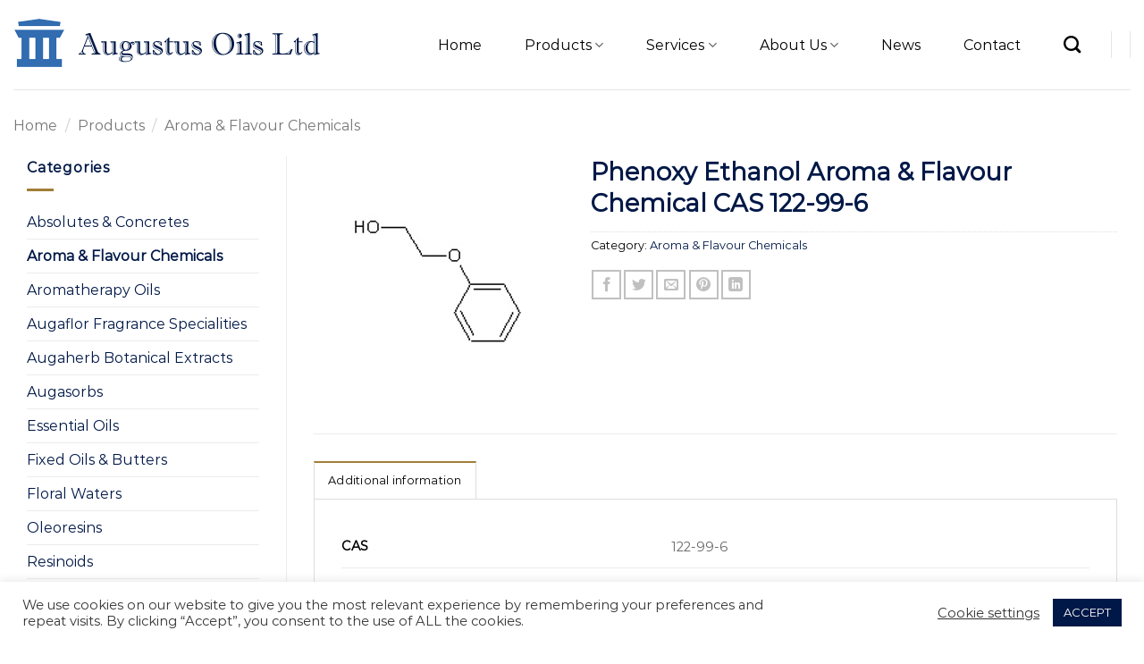

--- FILE ---
content_type: text/html; charset=utf-8
request_url: https://www.google.com/recaptcha/api2/anchor?ar=1&k=6LeuRfMZAAAAADAUio5g1ktiO-A1Q8VvMkbletPb&co=aHR0cHM6Ly93d3cuYXVndXN0dXMtb2lscy5sdGQudWs6NDQz&hl=en&v=PoyoqOPhxBO7pBk68S4YbpHZ&size=invisible&anchor-ms=20000&execute-ms=30000&cb=575r72qeb74h
body_size: 48913
content:
<!DOCTYPE HTML><html dir="ltr" lang="en"><head><meta http-equiv="Content-Type" content="text/html; charset=UTF-8">
<meta http-equiv="X-UA-Compatible" content="IE=edge">
<title>reCAPTCHA</title>
<style type="text/css">
/* cyrillic-ext */
@font-face {
  font-family: 'Roboto';
  font-style: normal;
  font-weight: 400;
  font-stretch: 100%;
  src: url(//fonts.gstatic.com/s/roboto/v48/KFO7CnqEu92Fr1ME7kSn66aGLdTylUAMa3GUBHMdazTgWw.woff2) format('woff2');
  unicode-range: U+0460-052F, U+1C80-1C8A, U+20B4, U+2DE0-2DFF, U+A640-A69F, U+FE2E-FE2F;
}
/* cyrillic */
@font-face {
  font-family: 'Roboto';
  font-style: normal;
  font-weight: 400;
  font-stretch: 100%;
  src: url(//fonts.gstatic.com/s/roboto/v48/KFO7CnqEu92Fr1ME7kSn66aGLdTylUAMa3iUBHMdazTgWw.woff2) format('woff2');
  unicode-range: U+0301, U+0400-045F, U+0490-0491, U+04B0-04B1, U+2116;
}
/* greek-ext */
@font-face {
  font-family: 'Roboto';
  font-style: normal;
  font-weight: 400;
  font-stretch: 100%;
  src: url(//fonts.gstatic.com/s/roboto/v48/KFO7CnqEu92Fr1ME7kSn66aGLdTylUAMa3CUBHMdazTgWw.woff2) format('woff2');
  unicode-range: U+1F00-1FFF;
}
/* greek */
@font-face {
  font-family: 'Roboto';
  font-style: normal;
  font-weight: 400;
  font-stretch: 100%;
  src: url(//fonts.gstatic.com/s/roboto/v48/KFO7CnqEu92Fr1ME7kSn66aGLdTylUAMa3-UBHMdazTgWw.woff2) format('woff2');
  unicode-range: U+0370-0377, U+037A-037F, U+0384-038A, U+038C, U+038E-03A1, U+03A3-03FF;
}
/* math */
@font-face {
  font-family: 'Roboto';
  font-style: normal;
  font-weight: 400;
  font-stretch: 100%;
  src: url(//fonts.gstatic.com/s/roboto/v48/KFO7CnqEu92Fr1ME7kSn66aGLdTylUAMawCUBHMdazTgWw.woff2) format('woff2');
  unicode-range: U+0302-0303, U+0305, U+0307-0308, U+0310, U+0312, U+0315, U+031A, U+0326-0327, U+032C, U+032F-0330, U+0332-0333, U+0338, U+033A, U+0346, U+034D, U+0391-03A1, U+03A3-03A9, U+03B1-03C9, U+03D1, U+03D5-03D6, U+03F0-03F1, U+03F4-03F5, U+2016-2017, U+2034-2038, U+203C, U+2040, U+2043, U+2047, U+2050, U+2057, U+205F, U+2070-2071, U+2074-208E, U+2090-209C, U+20D0-20DC, U+20E1, U+20E5-20EF, U+2100-2112, U+2114-2115, U+2117-2121, U+2123-214F, U+2190, U+2192, U+2194-21AE, U+21B0-21E5, U+21F1-21F2, U+21F4-2211, U+2213-2214, U+2216-22FF, U+2308-230B, U+2310, U+2319, U+231C-2321, U+2336-237A, U+237C, U+2395, U+239B-23B7, U+23D0, U+23DC-23E1, U+2474-2475, U+25AF, U+25B3, U+25B7, U+25BD, U+25C1, U+25CA, U+25CC, U+25FB, U+266D-266F, U+27C0-27FF, U+2900-2AFF, U+2B0E-2B11, U+2B30-2B4C, U+2BFE, U+3030, U+FF5B, U+FF5D, U+1D400-1D7FF, U+1EE00-1EEFF;
}
/* symbols */
@font-face {
  font-family: 'Roboto';
  font-style: normal;
  font-weight: 400;
  font-stretch: 100%;
  src: url(//fonts.gstatic.com/s/roboto/v48/KFO7CnqEu92Fr1ME7kSn66aGLdTylUAMaxKUBHMdazTgWw.woff2) format('woff2');
  unicode-range: U+0001-000C, U+000E-001F, U+007F-009F, U+20DD-20E0, U+20E2-20E4, U+2150-218F, U+2190, U+2192, U+2194-2199, U+21AF, U+21E6-21F0, U+21F3, U+2218-2219, U+2299, U+22C4-22C6, U+2300-243F, U+2440-244A, U+2460-24FF, U+25A0-27BF, U+2800-28FF, U+2921-2922, U+2981, U+29BF, U+29EB, U+2B00-2BFF, U+4DC0-4DFF, U+FFF9-FFFB, U+10140-1018E, U+10190-1019C, U+101A0, U+101D0-101FD, U+102E0-102FB, U+10E60-10E7E, U+1D2C0-1D2D3, U+1D2E0-1D37F, U+1F000-1F0FF, U+1F100-1F1AD, U+1F1E6-1F1FF, U+1F30D-1F30F, U+1F315, U+1F31C, U+1F31E, U+1F320-1F32C, U+1F336, U+1F378, U+1F37D, U+1F382, U+1F393-1F39F, U+1F3A7-1F3A8, U+1F3AC-1F3AF, U+1F3C2, U+1F3C4-1F3C6, U+1F3CA-1F3CE, U+1F3D4-1F3E0, U+1F3ED, U+1F3F1-1F3F3, U+1F3F5-1F3F7, U+1F408, U+1F415, U+1F41F, U+1F426, U+1F43F, U+1F441-1F442, U+1F444, U+1F446-1F449, U+1F44C-1F44E, U+1F453, U+1F46A, U+1F47D, U+1F4A3, U+1F4B0, U+1F4B3, U+1F4B9, U+1F4BB, U+1F4BF, U+1F4C8-1F4CB, U+1F4D6, U+1F4DA, U+1F4DF, U+1F4E3-1F4E6, U+1F4EA-1F4ED, U+1F4F7, U+1F4F9-1F4FB, U+1F4FD-1F4FE, U+1F503, U+1F507-1F50B, U+1F50D, U+1F512-1F513, U+1F53E-1F54A, U+1F54F-1F5FA, U+1F610, U+1F650-1F67F, U+1F687, U+1F68D, U+1F691, U+1F694, U+1F698, U+1F6AD, U+1F6B2, U+1F6B9-1F6BA, U+1F6BC, U+1F6C6-1F6CF, U+1F6D3-1F6D7, U+1F6E0-1F6EA, U+1F6F0-1F6F3, U+1F6F7-1F6FC, U+1F700-1F7FF, U+1F800-1F80B, U+1F810-1F847, U+1F850-1F859, U+1F860-1F887, U+1F890-1F8AD, U+1F8B0-1F8BB, U+1F8C0-1F8C1, U+1F900-1F90B, U+1F93B, U+1F946, U+1F984, U+1F996, U+1F9E9, U+1FA00-1FA6F, U+1FA70-1FA7C, U+1FA80-1FA89, U+1FA8F-1FAC6, U+1FACE-1FADC, U+1FADF-1FAE9, U+1FAF0-1FAF8, U+1FB00-1FBFF;
}
/* vietnamese */
@font-face {
  font-family: 'Roboto';
  font-style: normal;
  font-weight: 400;
  font-stretch: 100%;
  src: url(//fonts.gstatic.com/s/roboto/v48/KFO7CnqEu92Fr1ME7kSn66aGLdTylUAMa3OUBHMdazTgWw.woff2) format('woff2');
  unicode-range: U+0102-0103, U+0110-0111, U+0128-0129, U+0168-0169, U+01A0-01A1, U+01AF-01B0, U+0300-0301, U+0303-0304, U+0308-0309, U+0323, U+0329, U+1EA0-1EF9, U+20AB;
}
/* latin-ext */
@font-face {
  font-family: 'Roboto';
  font-style: normal;
  font-weight: 400;
  font-stretch: 100%;
  src: url(//fonts.gstatic.com/s/roboto/v48/KFO7CnqEu92Fr1ME7kSn66aGLdTylUAMa3KUBHMdazTgWw.woff2) format('woff2');
  unicode-range: U+0100-02BA, U+02BD-02C5, U+02C7-02CC, U+02CE-02D7, U+02DD-02FF, U+0304, U+0308, U+0329, U+1D00-1DBF, U+1E00-1E9F, U+1EF2-1EFF, U+2020, U+20A0-20AB, U+20AD-20C0, U+2113, U+2C60-2C7F, U+A720-A7FF;
}
/* latin */
@font-face {
  font-family: 'Roboto';
  font-style: normal;
  font-weight: 400;
  font-stretch: 100%;
  src: url(//fonts.gstatic.com/s/roboto/v48/KFO7CnqEu92Fr1ME7kSn66aGLdTylUAMa3yUBHMdazQ.woff2) format('woff2');
  unicode-range: U+0000-00FF, U+0131, U+0152-0153, U+02BB-02BC, U+02C6, U+02DA, U+02DC, U+0304, U+0308, U+0329, U+2000-206F, U+20AC, U+2122, U+2191, U+2193, U+2212, U+2215, U+FEFF, U+FFFD;
}
/* cyrillic-ext */
@font-face {
  font-family: 'Roboto';
  font-style: normal;
  font-weight: 500;
  font-stretch: 100%;
  src: url(//fonts.gstatic.com/s/roboto/v48/KFO7CnqEu92Fr1ME7kSn66aGLdTylUAMa3GUBHMdazTgWw.woff2) format('woff2');
  unicode-range: U+0460-052F, U+1C80-1C8A, U+20B4, U+2DE0-2DFF, U+A640-A69F, U+FE2E-FE2F;
}
/* cyrillic */
@font-face {
  font-family: 'Roboto';
  font-style: normal;
  font-weight: 500;
  font-stretch: 100%;
  src: url(//fonts.gstatic.com/s/roboto/v48/KFO7CnqEu92Fr1ME7kSn66aGLdTylUAMa3iUBHMdazTgWw.woff2) format('woff2');
  unicode-range: U+0301, U+0400-045F, U+0490-0491, U+04B0-04B1, U+2116;
}
/* greek-ext */
@font-face {
  font-family: 'Roboto';
  font-style: normal;
  font-weight: 500;
  font-stretch: 100%;
  src: url(//fonts.gstatic.com/s/roboto/v48/KFO7CnqEu92Fr1ME7kSn66aGLdTylUAMa3CUBHMdazTgWw.woff2) format('woff2');
  unicode-range: U+1F00-1FFF;
}
/* greek */
@font-face {
  font-family: 'Roboto';
  font-style: normal;
  font-weight: 500;
  font-stretch: 100%;
  src: url(//fonts.gstatic.com/s/roboto/v48/KFO7CnqEu92Fr1ME7kSn66aGLdTylUAMa3-UBHMdazTgWw.woff2) format('woff2');
  unicode-range: U+0370-0377, U+037A-037F, U+0384-038A, U+038C, U+038E-03A1, U+03A3-03FF;
}
/* math */
@font-face {
  font-family: 'Roboto';
  font-style: normal;
  font-weight: 500;
  font-stretch: 100%;
  src: url(//fonts.gstatic.com/s/roboto/v48/KFO7CnqEu92Fr1ME7kSn66aGLdTylUAMawCUBHMdazTgWw.woff2) format('woff2');
  unicode-range: U+0302-0303, U+0305, U+0307-0308, U+0310, U+0312, U+0315, U+031A, U+0326-0327, U+032C, U+032F-0330, U+0332-0333, U+0338, U+033A, U+0346, U+034D, U+0391-03A1, U+03A3-03A9, U+03B1-03C9, U+03D1, U+03D5-03D6, U+03F0-03F1, U+03F4-03F5, U+2016-2017, U+2034-2038, U+203C, U+2040, U+2043, U+2047, U+2050, U+2057, U+205F, U+2070-2071, U+2074-208E, U+2090-209C, U+20D0-20DC, U+20E1, U+20E5-20EF, U+2100-2112, U+2114-2115, U+2117-2121, U+2123-214F, U+2190, U+2192, U+2194-21AE, U+21B0-21E5, U+21F1-21F2, U+21F4-2211, U+2213-2214, U+2216-22FF, U+2308-230B, U+2310, U+2319, U+231C-2321, U+2336-237A, U+237C, U+2395, U+239B-23B7, U+23D0, U+23DC-23E1, U+2474-2475, U+25AF, U+25B3, U+25B7, U+25BD, U+25C1, U+25CA, U+25CC, U+25FB, U+266D-266F, U+27C0-27FF, U+2900-2AFF, U+2B0E-2B11, U+2B30-2B4C, U+2BFE, U+3030, U+FF5B, U+FF5D, U+1D400-1D7FF, U+1EE00-1EEFF;
}
/* symbols */
@font-face {
  font-family: 'Roboto';
  font-style: normal;
  font-weight: 500;
  font-stretch: 100%;
  src: url(//fonts.gstatic.com/s/roboto/v48/KFO7CnqEu92Fr1ME7kSn66aGLdTylUAMaxKUBHMdazTgWw.woff2) format('woff2');
  unicode-range: U+0001-000C, U+000E-001F, U+007F-009F, U+20DD-20E0, U+20E2-20E4, U+2150-218F, U+2190, U+2192, U+2194-2199, U+21AF, U+21E6-21F0, U+21F3, U+2218-2219, U+2299, U+22C4-22C6, U+2300-243F, U+2440-244A, U+2460-24FF, U+25A0-27BF, U+2800-28FF, U+2921-2922, U+2981, U+29BF, U+29EB, U+2B00-2BFF, U+4DC0-4DFF, U+FFF9-FFFB, U+10140-1018E, U+10190-1019C, U+101A0, U+101D0-101FD, U+102E0-102FB, U+10E60-10E7E, U+1D2C0-1D2D3, U+1D2E0-1D37F, U+1F000-1F0FF, U+1F100-1F1AD, U+1F1E6-1F1FF, U+1F30D-1F30F, U+1F315, U+1F31C, U+1F31E, U+1F320-1F32C, U+1F336, U+1F378, U+1F37D, U+1F382, U+1F393-1F39F, U+1F3A7-1F3A8, U+1F3AC-1F3AF, U+1F3C2, U+1F3C4-1F3C6, U+1F3CA-1F3CE, U+1F3D4-1F3E0, U+1F3ED, U+1F3F1-1F3F3, U+1F3F5-1F3F7, U+1F408, U+1F415, U+1F41F, U+1F426, U+1F43F, U+1F441-1F442, U+1F444, U+1F446-1F449, U+1F44C-1F44E, U+1F453, U+1F46A, U+1F47D, U+1F4A3, U+1F4B0, U+1F4B3, U+1F4B9, U+1F4BB, U+1F4BF, U+1F4C8-1F4CB, U+1F4D6, U+1F4DA, U+1F4DF, U+1F4E3-1F4E6, U+1F4EA-1F4ED, U+1F4F7, U+1F4F9-1F4FB, U+1F4FD-1F4FE, U+1F503, U+1F507-1F50B, U+1F50D, U+1F512-1F513, U+1F53E-1F54A, U+1F54F-1F5FA, U+1F610, U+1F650-1F67F, U+1F687, U+1F68D, U+1F691, U+1F694, U+1F698, U+1F6AD, U+1F6B2, U+1F6B9-1F6BA, U+1F6BC, U+1F6C6-1F6CF, U+1F6D3-1F6D7, U+1F6E0-1F6EA, U+1F6F0-1F6F3, U+1F6F7-1F6FC, U+1F700-1F7FF, U+1F800-1F80B, U+1F810-1F847, U+1F850-1F859, U+1F860-1F887, U+1F890-1F8AD, U+1F8B0-1F8BB, U+1F8C0-1F8C1, U+1F900-1F90B, U+1F93B, U+1F946, U+1F984, U+1F996, U+1F9E9, U+1FA00-1FA6F, U+1FA70-1FA7C, U+1FA80-1FA89, U+1FA8F-1FAC6, U+1FACE-1FADC, U+1FADF-1FAE9, U+1FAF0-1FAF8, U+1FB00-1FBFF;
}
/* vietnamese */
@font-face {
  font-family: 'Roboto';
  font-style: normal;
  font-weight: 500;
  font-stretch: 100%;
  src: url(//fonts.gstatic.com/s/roboto/v48/KFO7CnqEu92Fr1ME7kSn66aGLdTylUAMa3OUBHMdazTgWw.woff2) format('woff2');
  unicode-range: U+0102-0103, U+0110-0111, U+0128-0129, U+0168-0169, U+01A0-01A1, U+01AF-01B0, U+0300-0301, U+0303-0304, U+0308-0309, U+0323, U+0329, U+1EA0-1EF9, U+20AB;
}
/* latin-ext */
@font-face {
  font-family: 'Roboto';
  font-style: normal;
  font-weight: 500;
  font-stretch: 100%;
  src: url(//fonts.gstatic.com/s/roboto/v48/KFO7CnqEu92Fr1ME7kSn66aGLdTylUAMa3KUBHMdazTgWw.woff2) format('woff2');
  unicode-range: U+0100-02BA, U+02BD-02C5, U+02C7-02CC, U+02CE-02D7, U+02DD-02FF, U+0304, U+0308, U+0329, U+1D00-1DBF, U+1E00-1E9F, U+1EF2-1EFF, U+2020, U+20A0-20AB, U+20AD-20C0, U+2113, U+2C60-2C7F, U+A720-A7FF;
}
/* latin */
@font-face {
  font-family: 'Roboto';
  font-style: normal;
  font-weight: 500;
  font-stretch: 100%;
  src: url(//fonts.gstatic.com/s/roboto/v48/KFO7CnqEu92Fr1ME7kSn66aGLdTylUAMa3yUBHMdazQ.woff2) format('woff2');
  unicode-range: U+0000-00FF, U+0131, U+0152-0153, U+02BB-02BC, U+02C6, U+02DA, U+02DC, U+0304, U+0308, U+0329, U+2000-206F, U+20AC, U+2122, U+2191, U+2193, U+2212, U+2215, U+FEFF, U+FFFD;
}
/* cyrillic-ext */
@font-face {
  font-family: 'Roboto';
  font-style: normal;
  font-weight: 900;
  font-stretch: 100%;
  src: url(//fonts.gstatic.com/s/roboto/v48/KFO7CnqEu92Fr1ME7kSn66aGLdTylUAMa3GUBHMdazTgWw.woff2) format('woff2');
  unicode-range: U+0460-052F, U+1C80-1C8A, U+20B4, U+2DE0-2DFF, U+A640-A69F, U+FE2E-FE2F;
}
/* cyrillic */
@font-face {
  font-family: 'Roboto';
  font-style: normal;
  font-weight: 900;
  font-stretch: 100%;
  src: url(//fonts.gstatic.com/s/roboto/v48/KFO7CnqEu92Fr1ME7kSn66aGLdTylUAMa3iUBHMdazTgWw.woff2) format('woff2');
  unicode-range: U+0301, U+0400-045F, U+0490-0491, U+04B0-04B1, U+2116;
}
/* greek-ext */
@font-face {
  font-family: 'Roboto';
  font-style: normal;
  font-weight: 900;
  font-stretch: 100%;
  src: url(//fonts.gstatic.com/s/roboto/v48/KFO7CnqEu92Fr1ME7kSn66aGLdTylUAMa3CUBHMdazTgWw.woff2) format('woff2');
  unicode-range: U+1F00-1FFF;
}
/* greek */
@font-face {
  font-family: 'Roboto';
  font-style: normal;
  font-weight: 900;
  font-stretch: 100%;
  src: url(//fonts.gstatic.com/s/roboto/v48/KFO7CnqEu92Fr1ME7kSn66aGLdTylUAMa3-UBHMdazTgWw.woff2) format('woff2');
  unicode-range: U+0370-0377, U+037A-037F, U+0384-038A, U+038C, U+038E-03A1, U+03A3-03FF;
}
/* math */
@font-face {
  font-family: 'Roboto';
  font-style: normal;
  font-weight: 900;
  font-stretch: 100%;
  src: url(//fonts.gstatic.com/s/roboto/v48/KFO7CnqEu92Fr1ME7kSn66aGLdTylUAMawCUBHMdazTgWw.woff2) format('woff2');
  unicode-range: U+0302-0303, U+0305, U+0307-0308, U+0310, U+0312, U+0315, U+031A, U+0326-0327, U+032C, U+032F-0330, U+0332-0333, U+0338, U+033A, U+0346, U+034D, U+0391-03A1, U+03A3-03A9, U+03B1-03C9, U+03D1, U+03D5-03D6, U+03F0-03F1, U+03F4-03F5, U+2016-2017, U+2034-2038, U+203C, U+2040, U+2043, U+2047, U+2050, U+2057, U+205F, U+2070-2071, U+2074-208E, U+2090-209C, U+20D0-20DC, U+20E1, U+20E5-20EF, U+2100-2112, U+2114-2115, U+2117-2121, U+2123-214F, U+2190, U+2192, U+2194-21AE, U+21B0-21E5, U+21F1-21F2, U+21F4-2211, U+2213-2214, U+2216-22FF, U+2308-230B, U+2310, U+2319, U+231C-2321, U+2336-237A, U+237C, U+2395, U+239B-23B7, U+23D0, U+23DC-23E1, U+2474-2475, U+25AF, U+25B3, U+25B7, U+25BD, U+25C1, U+25CA, U+25CC, U+25FB, U+266D-266F, U+27C0-27FF, U+2900-2AFF, U+2B0E-2B11, U+2B30-2B4C, U+2BFE, U+3030, U+FF5B, U+FF5D, U+1D400-1D7FF, U+1EE00-1EEFF;
}
/* symbols */
@font-face {
  font-family: 'Roboto';
  font-style: normal;
  font-weight: 900;
  font-stretch: 100%;
  src: url(//fonts.gstatic.com/s/roboto/v48/KFO7CnqEu92Fr1ME7kSn66aGLdTylUAMaxKUBHMdazTgWw.woff2) format('woff2');
  unicode-range: U+0001-000C, U+000E-001F, U+007F-009F, U+20DD-20E0, U+20E2-20E4, U+2150-218F, U+2190, U+2192, U+2194-2199, U+21AF, U+21E6-21F0, U+21F3, U+2218-2219, U+2299, U+22C4-22C6, U+2300-243F, U+2440-244A, U+2460-24FF, U+25A0-27BF, U+2800-28FF, U+2921-2922, U+2981, U+29BF, U+29EB, U+2B00-2BFF, U+4DC0-4DFF, U+FFF9-FFFB, U+10140-1018E, U+10190-1019C, U+101A0, U+101D0-101FD, U+102E0-102FB, U+10E60-10E7E, U+1D2C0-1D2D3, U+1D2E0-1D37F, U+1F000-1F0FF, U+1F100-1F1AD, U+1F1E6-1F1FF, U+1F30D-1F30F, U+1F315, U+1F31C, U+1F31E, U+1F320-1F32C, U+1F336, U+1F378, U+1F37D, U+1F382, U+1F393-1F39F, U+1F3A7-1F3A8, U+1F3AC-1F3AF, U+1F3C2, U+1F3C4-1F3C6, U+1F3CA-1F3CE, U+1F3D4-1F3E0, U+1F3ED, U+1F3F1-1F3F3, U+1F3F5-1F3F7, U+1F408, U+1F415, U+1F41F, U+1F426, U+1F43F, U+1F441-1F442, U+1F444, U+1F446-1F449, U+1F44C-1F44E, U+1F453, U+1F46A, U+1F47D, U+1F4A3, U+1F4B0, U+1F4B3, U+1F4B9, U+1F4BB, U+1F4BF, U+1F4C8-1F4CB, U+1F4D6, U+1F4DA, U+1F4DF, U+1F4E3-1F4E6, U+1F4EA-1F4ED, U+1F4F7, U+1F4F9-1F4FB, U+1F4FD-1F4FE, U+1F503, U+1F507-1F50B, U+1F50D, U+1F512-1F513, U+1F53E-1F54A, U+1F54F-1F5FA, U+1F610, U+1F650-1F67F, U+1F687, U+1F68D, U+1F691, U+1F694, U+1F698, U+1F6AD, U+1F6B2, U+1F6B9-1F6BA, U+1F6BC, U+1F6C6-1F6CF, U+1F6D3-1F6D7, U+1F6E0-1F6EA, U+1F6F0-1F6F3, U+1F6F7-1F6FC, U+1F700-1F7FF, U+1F800-1F80B, U+1F810-1F847, U+1F850-1F859, U+1F860-1F887, U+1F890-1F8AD, U+1F8B0-1F8BB, U+1F8C0-1F8C1, U+1F900-1F90B, U+1F93B, U+1F946, U+1F984, U+1F996, U+1F9E9, U+1FA00-1FA6F, U+1FA70-1FA7C, U+1FA80-1FA89, U+1FA8F-1FAC6, U+1FACE-1FADC, U+1FADF-1FAE9, U+1FAF0-1FAF8, U+1FB00-1FBFF;
}
/* vietnamese */
@font-face {
  font-family: 'Roboto';
  font-style: normal;
  font-weight: 900;
  font-stretch: 100%;
  src: url(//fonts.gstatic.com/s/roboto/v48/KFO7CnqEu92Fr1ME7kSn66aGLdTylUAMa3OUBHMdazTgWw.woff2) format('woff2');
  unicode-range: U+0102-0103, U+0110-0111, U+0128-0129, U+0168-0169, U+01A0-01A1, U+01AF-01B0, U+0300-0301, U+0303-0304, U+0308-0309, U+0323, U+0329, U+1EA0-1EF9, U+20AB;
}
/* latin-ext */
@font-face {
  font-family: 'Roboto';
  font-style: normal;
  font-weight: 900;
  font-stretch: 100%;
  src: url(//fonts.gstatic.com/s/roboto/v48/KFO7CnqEu92Fr1ME7kSn66aGLdTylUAMa3KUBHMdazTgWw.woff2) format('woff2');
  unicode-range: U+0100-02BA, U+02BD-02C5, U+02C7-02CC, U+02CE-02D7, U+02DD-02FF, U+0304, U+0308, U+0329, U+1D00-1DBF, U+1E00-1E9F, U+1EF2-1EFF, U+2020, U+20A0-20AB, U+20AD-20C0, U+2113, U+2C60-2C7F, U+A720-A7FF;
}
/* latin */
@font-face {
  font-family: 'Roboto';
  font-style: normal;
  font-weight: 900;
  font-stretch: 100%;
  src: url(//fonts.gstatic.com/s/roboto/v48/KFO7CnqEu92Fr1ME7kSn66aGLdTylUAMa3yUBHMdazQ.woff2) format('woff2');
  unicode-range: U+0000-00FF, U+0131, U+0152-0153, U+02BB-02BC, U+02C6, U+02DA, U+02DC, U+0304, U+0308, U+0329, U+2000-206F, U+20AC, U+2122, U+2191, U+2193, U+2212, U+2215, U+FEFF, U+FFFD;
}

</style>
<link rel="stylesheet" type="text/css" href="https://www.gstatic.com/recaptcha/releases/PoyoqOPhxBO7pBk68S4YbpHZ/styles__ltr.css">
<script nonce="kTJaFtGSm9UVWWACgRyisA" type="text/javascript">window['__recaptcha_api'] = 'https://www.google.com/recaptcha/api2/';</script>
<script type="text/javascript" src="https://www.gstatic.com/recaptcha/releases/PoyoqOPhxBO7pBk68S4YbpHZ/recaptcha__en.js" nonce="kTJaFtGSm9UVWWACgRyisA">
      
    </script></head>
<body><div id="rc-anchor-alert" class="rc-anchor-alert"></div>
<input type="hidden" id="recaptcha-token" value="[base64]">
<script type="text/javascript" nonce="kTJaFtGSm9UVWWACgRyisA">
      recaptcha.anchor.Main.init("[\x22ainput\x22,[\x22bgdata\x22,\x22\x22,\[base64]/[base64]/[base64]/[base64]/cjw8ejpyPj4+eil9Y2F0Y2gobCl7dGhyb3cgbDt9fSxIPWZ1bmN0aW9uKHcsdCx6KXtpZih3PT0xOTR8fHc9PTIwOCl0LnZbd10/dC52W3ddLmNvbmNhdCh6KTp0LnZbd109b2Yoeix0KTtlbHNle2lmKHQuYkImJnchPTMxNylyZXR1cm47dz09NjZ8fHc9PTEyMnx8dz09NDcwfHx3PT00NHx8dz09NDE2fHx3PT0zOTd8fHc9PTQyMXx8dz09Njh8fHc9PTcwfHx3PT0xODQ/[base64]/[base64]/[base64]/bmV3IGRbVl0oSlswXSk6cD09Mj9uZXcgZFtWXShKWzBdLEpbMV0pOnA9PTM/bmV3IGRbVl0oSlswXSxKWzFdLEpbMl0pOnA9PTQ/[base64]/[base64]/[base64]/[base64]\x22,\[base64]\\u003d\\u003d\x22,\x22w4cew71sw41tw4w4w4DDg8OOTcKhbsKzwozCtsOnwpR/RMOgDgzCr8KCw4rCucKswr8MNVjCkEbCusOBHj0Pw6XDvMKWHx/[base64]/DpMKow7bCphFBwoDCpjw8G8KJD8KvWcKqw7tCwqwvw7ZFVFfCmsOGE33CgcKSMF1ow7zDkjwLUjTCiMO0w44dwroZKxR/SsOgwqjDmEPDgMOcZsKGWMKGC8OHcm7CrMOiw5/DqSIrw6zDv8KJwrzDjSxTwovCm8K/[base64]/VVxvDgNzw4TDkTttwolZwptHw7fDlRhHwrjCsC44wr5hwp9xaTLDk8KhwoZuw6VeDCVew6BWw6XCnMKzAz5WBlXDpUDCh8K2wpLDlykBw74Ew5fDlCfDgMKew7LCiWBkw7J+w58PTMKywrXDvCHDmmM6QVd+wrHCnhDDgiXCpCdpwqHCsCjCrUsWw40/w6fDnDTCoMKmfcK3wovDncOMw4YMGjRnw61nEsKjwqrCrmXCk8KUw6MewqvCnsK6w7zCpzlKwoLDmDxJG8OHKQhZwq3Dl8Otw4jDrylTXMOIO8OZw4hPTsONAV5awoUaXcOfw5Rew5wBw7vCkEAhw73DpcKmw47CkcOJAl8gLsO/GxnDiG3DhAl7woDCo8KnwpfDpCDDhMK3Nx3DisKOwrXCqsO6URvClFHCkkMFwqvDhMKVPsKHVcKvw59RwrfDgsOzwq8Fw7/Cs8KPw53CtSLDsWpEUsO/wqQ6OH7CrcKRw5fCicOTwrzCmVnCnMOPw4bCsjLDtcKow6HCg8KSwrRbPz5kFMOtwr0bwrhUAsOYLh0Nc8OyLXnDm8KfAcKqwpHCsA3CnBVAVmtFwq3Duj4CdA/CnMKcPWHDpsO1w6FCDSLCjxHDq8OUw64Dw6zDscOcSjzDhsKaw6oUW8KRwp7DkMKVDBwrC3zDtUgOwq9KOsKiCMOGwpgCwrwcw5rCpMODJ8Kiw7t3wrvCq8OzwrMMw6bCrUrDmsOBO28jwqDDsVVmAMKdTMOnwrnCgMO/w5DDp2/CksKxfF4mw5jDuGfCi0vDjFrDjcO8woc1woLCscO4wqNrf2tnNMOLQX8/[base64]/SR/CuMODw6Q9Z17DgDzDpcOSHhvDq8KlBxZqNcK+bRg9wrPCh8ODBWBRw5N2Tzs2w5YwAy/[base64]/CuMK5YcOvbMKdblLDoMK4w73ChMOQcMKTw7XDpMOsXsKdB8OjIMOMw5pubcOAH8O/[base64]/w6VGwoXCjU3DmRLDt8O9w4PCmRjCnMOEZsK0w40FwpLCsEYTHSYuPcKVFA4vAcOyPsKXXwDCmy/DicKHKjBnwqwow590wpTDosOCe1QbYcKMw4PCphjDkw/CrMKgw4LCsFtTewgiwpNrwqDCh2zDuEfCoQxCwoTCtWrDnnLCvyXDjsOPw6h0w4BwA0zDgsKBwrE1w4MJK8KEw5TDjMOtwrDClwhUwrXChcKIGMOwwo/Dn8Oiw45Jw7HCs8KSw65BwrDCm8OVwqBrw6bCnDFOwoTCl8OSw7J7w5tWw5cgEMK0JhzDsS3DpsKlwphEwr3DucKnD1jCisKXwp/CqWdJHsKvw5JzwpbCqMKLecKqRzjCmiLChznDmW8/[base64]/wqXDtsOCwrJFworCli/DssKlwqMjDz8wwq4lHsKSw7PDmFjDj0/CizTDrcOmw6dXwqLDssKawonClxFuasOPwqTDkMKFwokGNHjDl8KywrcbZ8O/wrvCqMOLwrrDiMK4w5LCngvCnsK4w5E7w4A4woE4J8OyDsKDwoNqcsKCw5TDl8Kww68/[base64]/DswsMTMKTNMKABHfCk1XDlwPDqlt1TlDCrxE6w5TDiFbCsXMDAMKWw4PDscOcw7bCohpuCcOWDQY+w6BYw7HDqAPCrcKMw4g1w5nClMO0ecO/SsKhScKnQMOpwqkXdcOlHmkaXMKSwrTCkMOhwpbDvMKVw53DmMO2IWteA3TCjcOxN25kdQUjWDZSw5DCp8KLGwLCmMOBNHDCq1hPwqMBw7TCssKzw5xYBcODwqIBQEXChMOdw4tDCQjDjz5Rw7LClcO9w4XCkhnDtCbDocK3wpUqw6oeRD4dw6nDui/CksK0woBmw5fCocKybMK4wrdqwoxUwqDDln3DpsKWayXDv8KKwpDDjMOjWMKkw4VQwromRRAgdzdqGUXDrV1+wqsOwqzDl8O3w43DlcK4NcK1woxRWsK4YsOlw7LClkpIZTTCryfDhk7Do8Oiw47DnMOKw4pNwpdWJj/[base64]/CqSkawrrDrsKbw5nCqEjDjDjDmsKhw49/w6vDukdSIcOaw7c/[base64]/CgzTDmlDCkHcvwovDvxskw5TCgwvCjcOcw7Y6ag15NsK3I0vDk8OiwpI/Tg7CuHw+w7vCl8KoV8OzZiHChldIwqQXwok7KsOwCMOSw4PCvMO2wodwORhDbHjDvBvDmQnDgMOIw7l+YsKPwojCqHcfeVHDvFzDjMKQw5zCpW5Cw4nDhcOCHMOfBn0Kw5LClFsfwqhBdMOgwqHDs2jCq8K8w4AcAsObw5HDhx/[base64]/w7kDw6Evw4fCpMOPw7JyT2w6bMKZw7YFF8OLwoQxwqJpwo9RDcKsWT/CqsOwIcKBdMO/OBDChcOFwofCuMOqa3ptw57Dug4tIj3DmFHDgDJcw5vCuTfDkA4mYCLCo3lsw4PDkMOcw4HCtTU0w47DpcOpw7LCnwsqE8KbwotLwqdsEcKFCxvCtcOTEcKGBhjCtMK2wphMwq0mPMOXwofDkkE0w5PDvsKWcn/Ci0clw6NgwrbDm8O1w71rwrfCmFhXw6AUw6ZOMXrChcOLM8OAAsOuO8K9dcKbCkNcZ0R+YnHCqMOIwo/[base64]/Dt8O0Ew9hwpFmYMOdXsOXZ8O2YsKRw6DDkQdew7t3w51Owq0TwpjDmMKHwrfDsR3Ci0bDgWN1TsOIdcKHwoJjw4PCmAXDu8O/[base64]/[base64]/w6zDmMOtccOfbMK6w6rCr11iG3jCsC1Lw79swoDDssOLcAxTworDhVdhw67CgMOwMcOULsKDUiEuw5LDsxXDjgTCuGwtacOrw5MLXAEmw4JwaCrDvVAcL8KnwpTCnSdXw4zChSjCrcO9wpPDmh/DscKHDcKJwrHClynDkcKQwrzDjkfCowtCwpAZwrNIInPCk8Osw7jDt8OxW8ONQgLCksOWVGA3w58YdjbDlV3CjGcINMOKMFnDinLCusKEwo/[base64]/IV3DgBRswqTCiMO/w4k7w6XCusK6wp8nf8KcRcKbC8O+W8OwBRXCgANHw6d2wo/DohtUwrrCncKmwpDDtjopfMO4w55cYl8ywpNHw6FXYcKlVMKSwpPDmlc5XcKWKz3CkTw5w4VObU/Ci8Kuw4tywonCucKqBFkRwpFdbzkrwrFBYMO9wph0KMOXwovCq0hewprDtMOww7w8eixSOsODURBlwp5mbsKKw4zDocK+w48SwrLDvkd3wrFywr8KdAReY8OCLn/CvjfDmMOrwoYXwoR2wo5sUlhQIMKXGF/CgMKpYcOWJ2NZHizDsloFw6HDl3wAW8KXw548w6JGw4MpwoVhekRkGMO4S8Ohw7dFwr9bw5LDi8KzHMK9wpNFAjolZMKnwptZJg0iajA1wrDDucOSG8KQKsOZCxPCiSPCm8OxAMKNa25xw6/DrsOJRsO7w4YOMsKBOE/[base64]/[base64]/CgV3Dg0zDswbChV/[base64]/wrrCvMOMw77CtRN4w6JHwqpLw5rCjjfDs0VGalVYEcKJwoUvb8Kxw7LDtE3DtsOewrZrW8O+BmvCpsO1GWMvEyMCwoInwoJDYh/DhsOOQRDDr8KqPgU/wrFMVsOrw6DCr3vCnkXDj3bDncKYwqXDvsO8FcKhE0HDi1URw7VNdMKgwr8pw7xQO8OSLEHDlsKdSMKvw4XDiMKYUUAeBcKfwqvDn2xxwrnCuEHCmsORAcOfFy/DixvDuynCmMOiMiLDsw03w5NiAkdPKsOaw71XNcKqw6PCnEnCoFvDiMKGw4jDkx5qw6bDgQd2OcOFw67DjTPCmXxUw4/[base64]/Dm8ORw75cS8OjOcOswpXDvMOlUy1dwpTCuVLDgsKbAMOSwovDthDCiiJVSsOtCQFoPcOZw59Ow7oewpfCisOoLDBYw6jCmwvDqcKzdgkmw7bCtwTCocO2wpDDlWzCrDY8VU/DqnsyM8OswrnDlhPCtMO/DiXDrhtWL04adMO8QX/[base64]/[base64]/DocK+NMKXDMKLw4DDncOlBknDmnfCgQQuw6PDqcOTfGHDohEFYETDnistwrUjEMOlJjrDsB7CoMOKfngpP3HCuCUMw7sxdFMuwrxHwpFmbQzDgcOYwrfCv1oJR8KqP8KUZsOvCEA1McKHBsKLw7oMw5/CrhtgbB/DkBAkKsKEeiwiKQ46QkkNB0nCoW/CmTfDnz5Zw6UBwqp9GMKZAnJuIsKtw4DDlsO2w7/DoidFw5o3H8OtZcOJZmvCqG5bw7x8JUHDtibCucKpw6XCoGUqSXjDh2thRMOTw61fG2NOb092TH1lOFnChVTCucKyVCzDjhbDmAnCrB/CpgLDgjrDvDfDnMOuVMOFGVXDrcOpQE5RJxtbWhHCsEsKYwB9UsKEw7bDgcOBV8ONY8OVAcKBeh4lVF1Zw6bCssOAP0Bkw73CuX3CkMOhw5HDlEDCuE41w5FJw7APOcKwwr7DuzIqwofDoF/DgcKbEsK2wqkEHsKBfBBPMsK5w5w7wr3DqCvDuMOyw5LDqcK7wqIfw4vCsFnDvsKcGcKDw4nCkcO8wobCrEvCjFd7N23Csi82w4Q9w5PChz3Dt8KRw4nDjhEhL8Ocw77ClsKiKsOKw7pFw5HDvcKQw6jCkcOaw7TDgMOqbUY8WxNcw7owNMK5C8KQRldsZAEPw6/Dg8O4w6IhwpXDtik+wq0nwqHCogvCrRMmwq3DlwnCpMO9WHFUeSLDosKrLcOWw7cLdsKow7PCpC/Cp8OzMcOmHiDDvAo8wpLCnA/[base64]/[base64]/DqcOKXcO0AzjDtcKhw5HDiAsEwrE5NBYqw64aUMKYDcOdw4BKHQZWwq9tFSLDvmJMb8OhUTAsXsK8w47CpghzP8KQesKrEcK5JB3CtAnDgcO+w5/CnsOvwoXCoMOaY8Kuw70aXsKewq0rwrXCo3g3wqhZw6LDkj/DrDwPE8OhIsOxezZFwrYCWMKmE8OaeR9XUnDDvAXCknTChA3Dk8ObccOawrHDhwpgwqMIX8KUKTbCu8OQw7Z1SXBDw5M3w4ZubsOVw488d3PDimU1w59fwrYaCWcdw5TClsOVY2nDqCzCisOXJMKMFcKtYwBpKsK1w4rCgsKowo83fMKfw6xtIBw1Rw/DhcKgwpNjwpcVPMOuw6saAkRbPyXDqDlxwoLCvMKBw4fCmUF6w7gwQj3Cu8KkGXJawrvDscKAegBhLWLCscOkwoA1wq/DlsKPCmc9wqVFTMOBfcKWZQ7DjgQQw4Zcw5nDgcKQBMOdSzsew7XCiEFQw7/DgMOUwoHCvSMNaAvCqcK+w6U9Fm5tF8K3ODlxw65NwooEd3PDpMKgC8Ohwrkqw7Bdwrg8w7drwpMwwrbDo1TCnG0ZH8OOHgY4e8O/DsOgCC/CuRYKIk93OggXDcKowp9Mw7AdwrfDsMOUDcKAJMOdw6rChsO/[base64]/Dt218EA3CqyhbecOdCsOew5TDpsO/wpjCqwjCiS7DlEtpw4jCqCvDsMOWwqjDtD7DmMKYwrFjw79Xw4MOw7k1MyPCnxjDpHIQw5/CgX9PBMOZwp4WwrtPM8Kow4fCusOzOcKSwpbDuiLClTvCrCvDmMKnCCAgwrx5YnwEwqXDgXUYEB7CncKENMK4OlPDmcOBScOyS8KOTVzDnjTCo8OkVGwpYsOgVMK9wrDDl0PDhmg7wprDs8OELcOZw63DnEHDj8O1wrjDt8KCD8KtwqDCoDgWw5lSCcOww4HCmEZ/Q3TDhx5Ww5DCgcKgI8Oww5zDhsKWGMKRw5JKf8OJRsKBOcKENG0Pwpd4wrc6wotWwpLDg2tWw6tAT2DCnHM9wp/[base64]/wrTCkWrDsUsPw4pfVg/DgMKfQCQqwrMMccKJR8K/w5jCqsKgaV4/[base64]/CjMKTRV0HKjDCqMKzJcOOwobDh8KsU1HCsQvCpRl1w7TDkcKvw5QrwoPDjlvDj3LCgwdLbFIkIcKoDcORdMOhw5QOwo84dRHDrnhrwrBxCwbDpsOJw4sbX8KtwrVEPnt0w4FMw7YHEsOJTRTDrlceSsKVLCIfTcKwwpZKwobDisO+BHPDgF3DkU/Cj8OnDVjDmcKrw63CoyLCvsOhw4PDqUpNwp/CnsKnBkQ/wrQpwrgkHyjCoURZP8KGw6QmwrrCoA00wpYGW8OLFcK4wpjCiMKfwr/CnH4jwrVxwpzCj8Owwq/DjmHDgsO9JsKAworCmgFTDXY6KCnCh8O1wolyw4Z/woA+FMKtAsKswq7DgDXCm0Ipw75XC03DjMKmwpJqXWp2IcKLwrpHW8OnExN7w59BwotvOX7CnMOfw7DDqsOXNy4Hw7jClMKgw4/DpybDuDfDgzXCocOlw7Z2w5pqw6HDkx7CohgjwrU5Sx/[base64]/DtMKgYHdLDsKGwrTCr8Kow5nCnsO3wqnDuMO5w5XCn1FxScKEwpM7Vwknw5vClyfDjcObw5nDvMOeVMOkwpLCtcKbwq/DiBxCwqFxbsO3wo9Iwqpfw77DlcO7CGnCrEzDmQBMwoZZVcOJw4jDh8KATcK4w4jCjMKRwq18T2/Ck8KPw4rCkMKOPQTDmgBrw4zDhXB/w43DkSzCox1pIwc5TcKNYlFJABPDoGDCqcOLwp/Ci8OEV3nClEnCmwg8Sw/CqcOSw655w590wphMwoMwRSPCjHPDsMOfXsOTP8KoSj0kw4XCr3kVw6PCi3rCvMOaasOmfyXCuMORwq/DlsKGw5RSw5bCqsOfw6LClEg9wp5OG0zDu8KZwpPCucKyZSk9Kn09wrYlZsOXwoxGOcOywrXDtsOMwo3DhsKwwoR/w7HDocKiw4xEwp1lwqPCuyY3UcKgQ05cwqfDu8OQwrNZw5tAw4fDoyQtWMKiFsOaLEMiU3Z3JXUJXBHDsjzDvBXCqsKnwrcywobDlcOSUD0FVQ1lwrtLFMO9wpHDosOCwrhUVcOXw4YmfMKXwrVfMMKgGWLChMO2LhTCtMKoFl0rSsONw7ZUKSVxFifDjcOlQVY6FT/CnFYxw57Cr1dKwoDChhDDowpaw6PCosOReAfCu8OGdcKYw4hRfsOswp9Fw4pnwrPChsOew44KRRXCmMOmIHAHwqvDqQ1MFcO7FQvDrWQRQnTDmMKtZUTCqcOrw5oVwpTDu8KiG8OtYTvDo8OAOEFxE3UkdcOkF3wPw6NeBMOnw7/CkU5ULnXCuyLCrgwQWsKkwroNJUoZdwTCiMK2w5E1KsKzXMOWTjJxw6J4wpnCmDbCrcK6w5zDhsKZw4HDoCUmwq3CukEEw57CssKXTsORwo3Dp8KSYnzDrsKNVcOoJcKCw5NnLMOic3PDoMKGCTfDocOVwofDo8OyF8KOw5fDj1XCusOEUcKjwr4rNS/DmsOSHMO/wrd3wqNjw7JzNMKMSytcwpd0w7ckJsK8w4zDoTkddsKvewB/wrXDl8OEwqE/w64Xw5gTwoHCtsK4T8O4T8OOwqZSw7rClFrCncKCFmp3XsOSBsK+UnFfVXvCicOlXMKiw7wDEsK2wp5Kwrh5wqNpZcKrwqTCl8O3wrUtO8KgZMK2QUTDn8K/wq/[base64]/[base64]/CmDbCpRXDnnANwpJpYsOGw7l7UsOrV8KRWcOOwrJmewPDqcOKwpNzGMKOw59awoPCr0t7w6fDo2pdXS0ELSTCocOkw5tfwo/CtcObw5JuwprDt0oywoQFQMKAPMOrY8KAw43CmsKWC0fCuFcKw4FswrQaw4Uuw58HaMKcwojCtmcqHMOpWmTDo8KMd3bDmUk7XHTCtHDDqELDjMODwqdEwocLAC/DiigewqfCg8KWw5JaZ8KrQQvDuSLCncO0w4ACacOuw6J1BsOxwqjCu8Klw6zDvsKsw55Jw4IpHcO/wooSwpvCqB5dE8O9w6zCimRewpTCn8OGHDcZw7hYwoPDosOxwpFMfMKmwpJCw7nDp8OQFsOGKsOUw6sWJjrDuMOtwpVMPBfChU3CkD8Mw6LCnEk+wqHDgcO0E8KtVTg5wqLDisKoLWfCsMK5PU/DklfDshjCsz81RMO0C8KsW8OVw5I7w5oQwr7Cn8KkwqHCpmnCisOvwqMfw7LDhkDDqQhMNTYpGzvCvMKIwqcfC8ORwp1NwogjwoQFV8KTwr/[base64]/w7HDkMOlPsOpw41PTsOJL8OFwpZLw6HDs8OEwrHDmBXDrgTDoyzDmw/CgsOdXEnDv8Ohw6JvYw7DhT/Cn0XDvDfDjTAGwqnCuMKjCgcbwqgCw7rCksO+wrsgUMK6FcOewpkTw4VGBcKyw63CusKpwoJbcMKoSjrCoGzDi8ODUA/CizpfXMOlwpEiwonCj8KvG3DCrSt4YsKOFcK5DyBlw5UFJcO4CsOhSMORwp9TwqdMRcOZw5MxJw1HwoZ0TsKywoVCw6VLw4LCqkB0JcO7woMcw6I5w6/CtMObwqfCtMOXc8K7chVhw61ORcOWw7/CsAbCpMOxwpvCgcKTDQ/[base64]/Aj/CqQnCn8KvbQPCjy7DsEEFCcKvwpbChMOXw650w6ISw5xdUcOzcMOFYsKIwrQAe8KwwpkXFCfClcK6acKVwo7CjsODMsKXLSPCsAIbw69GbBXChwc8IsKnwoHDr2TDkzF0EsO3WkTCjSrCnsOiR8OVwoDDo3kpNMOoPsKrwoIPworDtG7DlEUYw6/Dn8KUZsK4L8Orw6o5w6VwTsOJRQUgw5ZnNybDgcKSw5ltBsK3wrLDtU5fPMOHwpvDhsOpw4LDnWo8XsKzCcKmwq1hYgoGwoBAwqLDsMO1wrQyf37Cmh/ClcObwpAxwpJ8wr3CtCUPJsOWYxIzw6jDj0vDpcKrw65LwqHCn8OsOXJmZMOewrDCpsK2OcO4w6xEw4QBw7VoG8OKw6HCqsO/w4vDjcOuwoYiLsO1LUDCugp1wqMaw6FVCcKuLyBnOiTCssKKbysIO0NVw7MmwpLCoWTChFIkw7ElCcOobMOSwrF3VcOSMG82wq/CuMKXK8Ogw7rDhD5qQsOUwrHCocOsZ3XDsMOSRsKDw7/[base64]/DrcOgwqcbwoTDsVHDgyRewo7CpCXCucOhEUYDNWvCnGbDksO4wqXCtcK8UnTCoSzDr8K7F8Oaw7jDgRhmw7ADC8KpbgktdsOPw5cuwoPDpE15YsKpLhoLw4XDncKEwqPDucKvwr/[base64]/wrzDq8OpB8OwZcKNwpQIRcOFAMKVwpNuQMKEVh5swoTClsOnLyt+L8KswovDpjgUUD7CpsO2HsOCblogf0DDocKHBhlATE8fOsKlUnPDjMO+XsKxLMOcwpjCpMOGbG3Dt2sxw7nDnsOLwp7CtcO2fRXDuX7DmcOuwpw/TljCgsOsw5fDm8KpO8KMw4E5RVXCiUZiIj7DhsOEFjzDoGnDkhwFwrB9QArCm1UpwoTDvwc1wojCu8O7w4XDlxPDnsKJw6t1wpvDlMKmw7Uzw5FUwrXDpRXChcOpH1YZesKnDkk1McONw47CisO9w7vCvsKyw7vClcKJYWjDmMOvwqnDs8KtGncKwoVzLgoAI8O/OMKdT8KjwpkLw71DLU1Sw4XDgQxywoRywrHCqyEYwpHDg8K6wozCjhtqXw99dBzCtcONKQccw5lBXcOTw6Z2VsOHD8KFw63DvTnDpsOPw77Coyd5wpnDvyfCu8KTX8KFw7TCoRRhw5lDHMOVw4hLCFDCp0tlasOAwpDDqsO4w5zCsh5WwpU7AwHDuw/CkkTCnMOVJisWw77DtcO2w4PDuMKDw4vCgsO3HTDClMKJw7nDlnAPw7/CoWPDkcOKUcKAwrzCgMKEWTXDmW/CjMKQKsKGwoTCiGRYw7zCncOew4FRGsKVNULCusKcTWtzw4zCuiVaSsOWwqUFUMKsw50LwpExwpdBwoB8dMO8w73CgsKWw6nCgcKbLh7CsnbDs2fCpzl3wr/Cpy8sTcKKw7tEOMKHICE6XQhME8OfwrjDr8KQw4HCmMKOfsOaE1IfMMK3ZnUwworDgMOKw6HCn8O6w7Jbw41AKsOvwoDDkwPCl2AOw6d2w4hPwqHDpX0rJ3FGwqBzw6/CrcK9S0Y5dsOnw4VgGmsHwrBAw5VKK1wjwqzCiHrDhWwWZ8KmbhnCtMOEKXJFbXfDl8O0w7jCtjQQDcOsw77DuWJyG0rCuCrDrVl4wqJLNcOCw4zCncKSGTopw4zCqHjCkRxnw48Qw5/CsTotYR8swp3CnsKpIcOYDSLDkArDnsKgwr/DrWFHecKDamnDlwvCjsOqwqpGTjLClcK/RRhCLyTDhcOkwo5Ww53ClMOOw6vCqsO3wpLCpC/CvkwyBmIVw7DCv8OmGBXDmMOMwqFywp3DicOnwr7CpMOUw5rChcO5wrXChcKHOMOSTcKFw4/CiV9iwq3CgzM3JcKOVx5lCsOcwpwPwo1gw4TCocKUGUUlw60sVcKKwqt+w6fCh1HCr0TCuFEewo/DnE9bw4cKHWjCkFfCv8ObHsOcZx4nd8K1bcOMbkXDsEjDusK5Rk3CrsOOwq7Dp34SdMOxNsOmw74BJMONw5vCpk5twoTCkMORJz7DsgjDp8Kew4rDlAvDpUo4UcKPOD/[base64]/DiMKFAcKGOEXDt8Kww5BNZ0DDoAHCrMK9bwx6w654w7gTw68Uw7TDv8OWY8OxwqnDnsOeTEIzwp95w7RENsKJH1NLw41zwr3ChMKTTQp/csOFwrPCucKawp7CphJ6DsOqFsOcAkUsC33CjlJFwq/DjcOsw6TCscK6w5fChsK8w6QNw43CsBQPw74pUyZhf8KNw7PCgyzCpg7Cgi9Bw4rDkcOzNVzDvSJLJQrCk0PCpRNcwoNmw6jDu8Knw7vCqk3DnMKIw5LCnsOQw5URMcOWKMKlCDl/a2QiFsOmwpdcwr0hwowQw5Rpw5xGw7Irwq3DscOfBSlXwpBwJyjDlcKdA8Kuw7TCmcKEE8OdTQ/CnzfCoMKQZyLDg8KJwrHDpsKwecKbSsKqGcKiQUDDksK5ShUuw7ByG8Oxw4c8wqzDsMKNNjZbwoc4XcKFY8KBFTTDpXPDoMKjC8OeS8OtdsKzS1liw7A3w4EPw71DYcOhw5XDqljDiMOCwoDCmsKwwqzDiMOfw5XCusKjw7fDrElHaFlwK8K+wqAcS3bCow7DsB/CksKRC8Kgw4IhfsOwF8KJUsK3KmE1LcOoPwx+FzfDhj7DtiM2HcO5w5nDnsOIw4QoSkrDrlQYwpTDuhTDhHtXw73CgsKCJDrDhW/CmMO9M3bDn3LCtMKwCcOfQ8KTw4rDg8ODwrcVw43DtMOKcivDqg7DnFrDjlZ7w77Ch1cXTy8SOcKeOsKxw5PDmcKsJMOswqlDJMOUwrfDtMKYw6nDv8OjwqnCrhHDnzHCqmc8OE7DtR3CoiLCmsKgMcKOdXYhCFHDh8KKaH7CtcO7wqDCi8KmMyxow6TDrizDhsO/w6hNw6FpDsOVYcOnZcKaY3TDvlPCrcKpGERCwrRHwotzwovDl0o5e2sqHsOww6lAZSHCsMOEWsK8OcKww5BPw6bDsS3CmV/DlQnDmMKtAcKAHjBPHjViWcOFDsOiPcKiP2ATw7fDtVPDo8O1AcKQwo/Ci8OFwoxOcsO4wqvCuy7Ch8KPwoPClVZ9wrNGwqvCq8K7w63DiT/DkUF7wpfDp8Kew7Q6wrfDiWkewp7CnV19GMOSb8OZw7M/wqo1w5TCq8O0Ai0Mw6hdw5HDvX3CmnvCtlfCmUx/w59yQMK3c0bCkzQyenIKaMKWwrbCiRE7wp7DmcO1w7HDjHQEIkNtwr/DnB3CgAYRDAAcW8KnwppBKMOGw4/Dsj4lOcOmwrTCq8KgTcORIsOKwoJdRMOiBR4vScO3w6PChMKFwrZFw60QWEPDoSjDp8ORw7vDjcOxIT1aZ2gjF0rDpW/[base64]/DlcOvwrvCg1tJwpsxQsKpw7VdeMOfLFzDmlzCoCQtVsK+UVrDr8KpwqjCjxbDsSjCh8KnWUltwpPCm2bCp0LCsnpYFsKJTMOKeB3DoMK8wqLCucK/ewDDgjZrX8KWDMKQwrIhw7rCkcO5acKkw6HCkjTCtxrClXJQdcKhVnMnw5XClSFPT8O8w6bCkHzDvX0Bwo5zwoUXGE3CjmjDiFXDhifDhF3DkxXCqMO2wpAxw5hDwojCrk0ZwqsdwqjDqSPDocK2wo3DgcOjfMKvwrp/EkJSw6vCtsOyw4MRw6jCq8OVPRPDuynDh0zCocOnR8OZw45nw5hAwqE3w6Eow5kbw5TDksKAVcO8wrnDrMK7YcK0ZMK5E8KhEcOfw6DCpGgIw44Swp8Gwq/DoH/Du2HCmCLDvkXDoF/[base64]/Cq0JywpRbw6BUGMO1FXN7fStew50hwr7Duic9V8ORPsK4WcOTw7vCkMO5ChzChsOeRsKpF8Kxwrcgw6trwoHDqMO2w6lPwqzDr8K8woMzwrbDg0nCmDEgwr0WwpJCw4zDojRYWcK3w7rDrsO0YGALXMKrw5V/[base64]/wrvDvhbDokZLAH9yw6XCkjvCu8K+eRA3NsOFGGjCpMOiw67Drg/CgsKuVmZQw7NQwpZbTwvClS7DlsOuw6Urw7fCqiDDngBxwpjDkx5LF2YhwqYWwq7DrsOnw4Nxw4ZOR8O4bFk6AAh4Rm7Cr8O/w7Y5w5Ezw7jDpsKyasKPUcKKDE/DvmrDjMK6WV4kMVMNw6NYRT3DnMKcXMOswp3Du3nDi8KDwqDDgsKQwp/DpSvDmsKsTHjDr8K7wojDlsOuw5zDl8O9FjPCoEHCl8OCw5vCrcOGR8KVw5DDqV0bIx9FbsOoamh/[base64]/w7NdwpDClispwpxDw5vDsRdawqLCnng/wozDonVuWMOfwpBUw6zDlgfCjE1MwrHCq8O/wq3CncKGwqEHKH9fAVrDqE8KT8KrJ1TDvsKxWW1oVcONwog1Lx1jf8OYwpzCrCvDsMK7FcOGZsKFYsKnw4RGOixvS3k+eCNBwp/DgX0jJClaw49+w7Y8wp3DpSVlEzERcT7DhcKew4FfczsiKcOCwpLDixDDl8OSL0LDpB1YPx9/wofCohBtw5pkO2fDucOqwpXCkRPCgifDtCwAw7fDksKyw7IEw5pPTlvCpcKUw5PDkMOPRsOAX8OAwoNIw48PcADCkMKYwpLClSY5cW7Cu8OLUsKxw59jwqHCp31JOcO8B8KdT2XCkUokMm/Dt1PDusOewpQeb8KTScKtw51HHsKCOcOlw7vCmFHCtMOZw4sDc8OtehcxFcOqw73CosOMw5TCh3hzw6R9wovDn2YdPRd+w4rCrBTDmFQxRzsEEStWw5DDqDJbJx1STcKGw6gUw6PChcOMYsOgwqUaOcKzCcKWdVhow7TDnAzDq8K6wqTCqV/Dm3vDkxgEYCENZVAzU8KTwqtpwo5DHDgNw7HChjxPwqzCsWxvw5EkIlHDlmUsw5/Cr8KKw4hCVV/CsnjCqcKtEMK1wrLDoFg4NMKCwrjCscO3IVd4wojCkMO1EMONwoTDm3nDhlcpfsKewpfDqsOtVsK8wpd1w6EyBijCmMKuL0FkBk7DkEPDlMKMwonCtMONw4nDrsOMVMK+wrvDvkDDoQzDiU4kwq7DicKFc8KmE8K6E0NHwp9swrEqWhTDrjROw7/CpCrCqUBRwr7DrTLDvkRww7zDol0uw6kOwrTDhC/CqzYXw7DCnXlhMi1WUW/ClQ8fNcK5WkPDvsK9TsOswpIjCsKvwpDCnsOYwrTClA3Cm20lPgxOK3V/w5/DojtmYA/Cv0VBwq7ClMKhw4hBO8Oawr3DiG0+BsKXPj3ClXXChlkOwpfChcKDaRpew5/DrRjClsOoF8Khw7IGwr0sw7YCYMOxBMO+w4fDssKcSz12w5LDmsKWw7sWVsOdw6XCiiPChcOYw6Y3w5fDpsKXw7LCi8KJw6XDpcKfw4d/w4PDt8OaTmgKTsKnwpvDkcOsw5YDYjozwodnTEXDoiXDpcONw7XClcKGfcKeZg3Dt2QrwpEFw6pnwoTCkBjDkcO+ZQPDmkLDosKbwpzDpxrCkGjCpsOtw75lNgzClnIzwq50w4h6w4RaHMOdCRpHw5jCm8Kow4HCmz/[base64]/[base64]/Ch1jCucOCfsK/[base64]/CssOgfDXDvsOiMcKYw7tgZ8KrJzXCkMKnNC0bV8K5JwxWw4RAdMK1UwnDjsOVwoTCnANrUMKNf049w7ENw5fDl8ODTsKET8Odw4NUwojDhsOBw6XDol0mAMO1wqxLwr/Dqlktw4/DlnjCmsK4woc2wrPDgQzCtRVxw4cwbMKXw7TCk2vDrMK5wpDDicOgwqgKE8OLw5QdGcKKDcKiZsKow77DhQp1wrJdSHx2EmoDEirDv8K9cjbDrMOEOcOiw6zChEHDn8KXRkw8WMOjHB4bZ8KbAQvDklwfP8KTwo7CrsOxAgvDmV/Dg8KEwqLCi8KvIsKqw6LColzCmcK5w407wqwMSFTDoAwbwqZjwo9rCHtawqDCucK6EcOhdFrDnUwtwrXCs8OAw5rDkmJIw7bCisOed8K4ST5HQAjDp0ksYsKlwqPDu30hN0JeZgDCkUzDuR8KwpkHEkHDuBrDk2pWNsOfwqLCh2/ChsOoeVh4w75fLGlnw5zDtcOjwr1+wpUowqBkwp7Dg0gjWGbDkUMxbsOOPMKTwrDCvTXChRjDuDwpVMOwwqV0BibDiMOjwpzCgzPCrsORw5DCiVRwASDCiTfDtMKSwpdow6TCvmk0wprDnmk0w67Dj0JrasOFH8KmJMOGwqtmw7PDssOzaXvDrzXDmDLDlWjDt1/[base64]/CjsKGw74jQD1Vw6rDh0ZTCVnDnn0lTcKew58ew4zCgRBDw7zCvwXDqMKPwpLDqcOVwo7CtsKLwopZYsKIISXCo8OPOsK1XcKgwqEHw4DDslsMwo3Dt1hew57DqlhcYl/DvRTCtcKLwp3CtsKpw4N/Tyluw7LDv8K7RsOFwoVMwqXChsKww4rDo8KMa8Ozwr/Djx4rw4QGXVIgw6QsXcOPXzljw5w2wqLCgz8/w6XCp8KZGDcFfAXDlSPCocOdw4vDj8KcwrZRX2lMwpXDjRzCgcKMBTt8woHCusK+w7wbOkEVw6fCmXnCgsKTwqBxQcKyRMOawo/[base64]/wqozw5dEbx7Dp8KtPMK7Vl96w7JVaxDChcKhwqrCvcKcai/DggzCjMOfJ8KiPcKWwpHCiMK5IB9HwoXDuMOIF8KjJWjDqSXDrsKMw6oTEzDCnA/DscKvw53Dk1l8ZsOdw7Vfw6wFwpRQb0FTfwtcw4DCrjk3DMKPwrZcwot6wobDosKHw5DCmmgxwpNXwqc9dmlrwox0wqEyw7rDhQYXw7rCisOlw41/ccONcsOswosPwojCjAbDiMOzw7zDosKrwpELZsO8wrwCacKHwo3DnsKRwr9AbcK4wqtuwqLCrHLDuMOOw6N/[base64]/[base64]/[base64]/fELCgcKuw4Q1wpdmwpXDgEJWw6/DvsOvwqTDv2Z1wprDjsORI2llwp7CmMK6TMKBwpJ5YlZkw58Vw6PDjFslw5TCnXJnJzrDnwfDmi3DkcK9FcOSwq81eXrCqh3DsCPClR7DvUAVwqRQwqZIw5HCkgLDrRjCtcK+Q3vCk3nDncKoIsOGHg1UCU7DoGoUwo/ChcOnw4bDlMK/w6fCtwfCszHDlE7Dl2TDhMKWdsOBwo00wqo/Um52wq/Dl2JAw7pzH1hnwpBZBsKKMlDCoF4QwoYke8Oid8Ktwr8Hw6LDr8OrS8O3LMOcX1Q6w63ClsK1R1pja8KQwrZqwqrDoCvCtiXDv8KawpUbehcVUXQqwrhGw7cOw5Nkw7d5Imc/[base64]/CnkzCnsOSbcOkF8O1VsKxwotMw5DCkldew79kC8OYw5rCmMOBTDFkw5XCvcOlb8KYLUAlwoBvd8OBwo4oAMKyOcKcwr4Rw5TCnHwfA8KUO8K5EVrDsMOJfcO4w7DCsQI3PXFYLGMrHCMfw6HDiQVPZsOFw6XDicOIwonDgsKJfsO/wr/DlcKxw5bCqDQ9UsOXUS7Ds8O9w65Uw6zDnsOkEcKsRyHCgAnCiEEww5DCt8K5wqMWPUB5YMOTFg/DqsKjw7zCpVg2WcOgdg7DpClLw7vCksK3VT7DgC1AwojCn1jCkgBhfn/CqjszASUmG8Kxw4bDkRrDhMKWZEQHwplbwofDqGkDQ8KIKBrCowg+w6fCr2QrTsOQw7nCuRlObBvCqcKdSBsiUCHClkl+wqd9w5IVYHlIw6EBBMOyccOlGxEGEnVxw4/DscKRejXDrhgrWXXCrHliccKTC8KCw4ZlUUU3w78Lw5zCnRDCg8KVwohWV0nDg8KuUl3DhyEKw516MA50TA4EwrHCgcO1w7zChcKYw4rDuVrCsnBhN8OcwqVSZcKREEHCn0Ndwo/CrMOVwqfDqsOIw77DrCHCmx3DmcOlwoIPwozCncO3AkZpM8Ocw7rDoC/DnDjCj0PClMKYPU9lOHtdWmtCw5Q3w6ptw7vCvcOgwoFGw7bDtnjDlnLDuzNrHcKOLUNXI8KUT8K1wrfDjsOFaw1iwqTDhcKrwrZtw5HDh8KcE3jDtMKNcwnDrmclwrkqR8KtJxZCw6QCwqEEwrfDu2/[base64]/[base64]/[base64]/Dm0rCocKzIcK4ZzcOw47DlMK/wo7CkBJlw7/Du8Kaw6k5MMOCGsO0JMKFUAhTWsOFw4LCr3gibsKceHYxbQHCg3PDlsKEHXZxw43DvH4+wp5EPAvDnz53wovDjQ7Cv3AcQ1oIw5jDo1ldRMOVw6ERw4/DuH4gw5nCnlN4dsO0dcKpNcOIVMO1Y0jDiRVhw4zDhCPDoA42GcKJw7RSwpTDhsOSW8KMGnzDtcOaV8O+V8KUw57Dq8KsBA9za8Krw7vCvH7DiEEMwocCd8KywpzCmcODHQkYVsO8w73DvFEMRsKzw4rCvlPDqMOIw7tTXCZgwpPDkm/CssOjw6AuwrfCpsKlwqnDkBtsIDTDgcKiMMKIw4XCt8K9wpprw5bCo8KhbFHCgcK9JS3CkcOCKRzCo1PCq8OgUw7DrzfDicKGw6JBH8OiHcKza8O2WUbDp8OoVMKxIMOhVsKhwqzDisK/[base64]/IyDDixbCrWw0wqpUwqxHF2PChMOnwovChcOQwphSw67DhcOJwrlAwrMZEMKjdsOPSsK4YsObwr7CrsOmw4jClMKLeUcjc3F/[base64]/[base64]/ChsOow743w4jCi8KIwpQEw6Axw7fCkRjDuMKnQ0XCoG7CtXFOw6bDs8Kbw7lBY8Ktw6jCqVUnw7XClsOUwpEyw6TCqWY2bMOMRD3DkMKBI8Oww7s5w4FtRHnDvMKMFRnCrW1mwpMtUcOHwofDoC/[base64]/wq0XMsOtw5fCsXoae8KFKVTCpsOFc8Ohw7s5wqZSw49pwp0fP8OfWhcWwrJPw7XCtcOBaXAyw4fCnkkYGsOjw5TCiMOdw4NITG7CnMOwUcO6BWfDiDXDjWrCkMKfNRrCnQPCim/Dv8KCwpbCv30PEFoSdjAvZsK6asKew7HCrmnDsBQJw5rCvWRaenrCjgLDtMO1wq/Chk40ecOgw6BUw6cwwrnDpMKKwqoDHsOWfiN+woM9wprChMKpJB5zN3kFw5ljwplBwqTDnW/DqcKywoI0PsKwwo/Ci1LDlj7CqcKvbhDCqDpLPW/DrMOHYXQqTS3DrMOtdz1mbsOfw5sURMOUw5TDkw/[base64]/wrhgw5rDtMKKa8OgEcK9NcO4w4rDu8Onw4RAw6cDw5TDjk7Ci0URfHk4w4w/w4TDiDZ1ej82CSo5wqMfK2lzIcOZwpbDnHrCnh8DIcOiw4Ikw4oEwqHDlMKxwpAWCXvDqcK1OnfCklpQwrt6wqvCm8O9f8KZw5BbwpzCmVpHCcOXw5bDhkLCkj/DvMKzwoh+wol/dllOwqs\\u003d\x22],null,[\x22conf\x22,null,\x226LeuRfMZAAAAADAUio5g1ktiO-A1Q8VvMkbletPb\x22,0,null,null,null,1,[21,125,63,73,95,87,41,43,42,83,102,105,109,121],[1017145,507],0,null,null,null,null,0,null,0,null,700,1,null,0,\[base64]/76lBhnEnQkZnOKMAhk\\u003d\x22,0,0,null,null,1,null,0,0,null,null,null,0],\x22https://www.augustus-oils.ltd.uk:443\x22,null,[3,1,1],null,null,null,1,3600,[\x22https://www.google.com/intl/en/policies/privacy/\x22,\x22https://www.google.com/intl/en/policies/terms/\x22],\x22iJ0vdMnrgdKoDxm555WD/Tj0IvT9UjSQbLbjFd37BB4\\u003d\x22,1,0,null,1,1768844943571,0,0,[229,19,123,54,15],null,[138,60],\x22RC-JhMbWVemOo9obQ\x22,null,null,null,null,null,\x220dAFcWeA76duf_eMNcI8kp_wPY6mV6NMDJgfS35x-Lw87nVPFvyT_qSp5-FvUdfXyP4KYVlzoa-h8tNClWcHXSpuFjwWcVIbfxbw\x22,1768927743561]");
    </script></body></html>